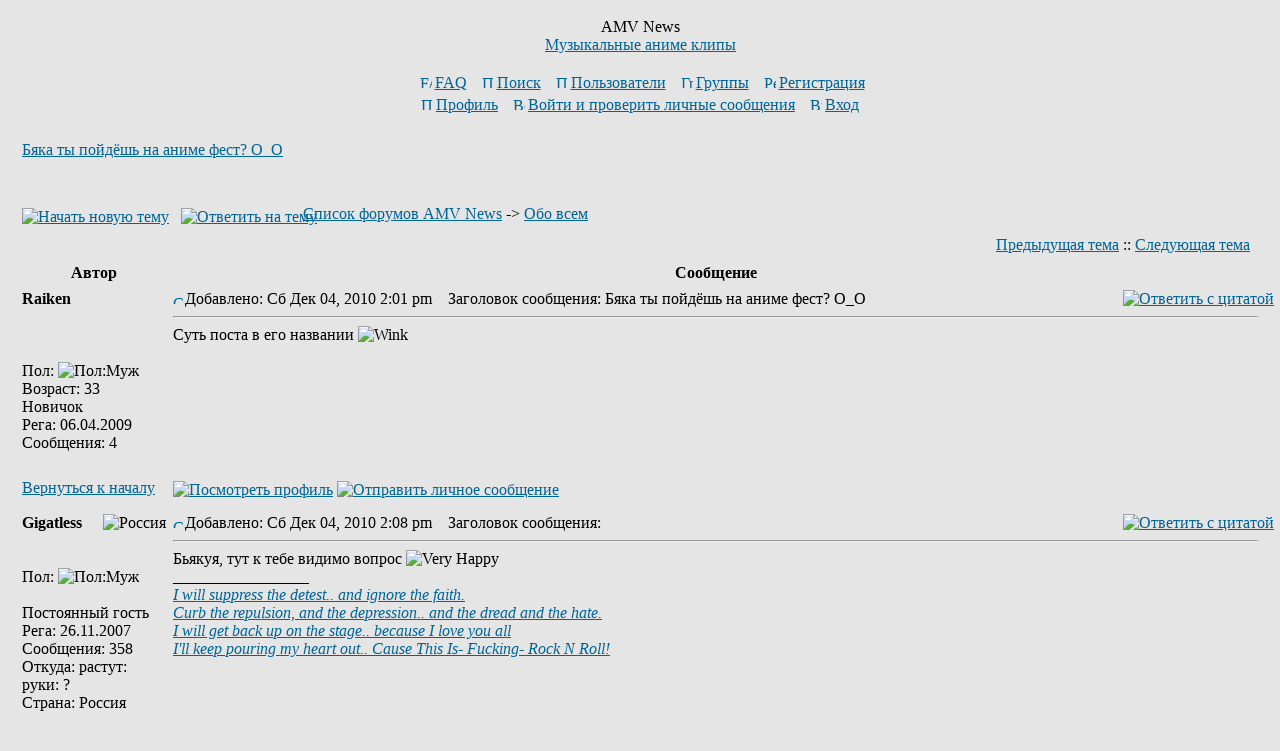

--- FILE ---
content_type: text/html; charset=UTF-8
request_url: https://amvnews.ru/forum/viewtopic.php?t=2544
body_size: 7820
content:
<!DOCTYPE HTML PUBLIC "-//W3C//DTD HTML 4.01 Transitional//EN">
<html dir="ltr">
<head>
<meta http-equiv="Content-Type" content="text/html; charset=UTF-8">
<meta http-equiv="Content-Style-Type" content="text/css">
<link rel="top" href="./index.php" title="Список форумов AMV News" />
<link rel="search" href="./search.php" title="Поиск" />
<link rel="help" href="./faq.php" title="FAQ" />
<link rel="author" href="./memberlist.php" title="Пользователи" />
<link rel="prev" href="viewtopic.php?t=2544&amp;view=previous" title="Предыдущая тема" />
<link rel="next" href="viewtopic.php?t=2544&amp;view=next" title="Следующая тема" />
<link rel="up" href="viewforum.php?f=1" title="Обо всем" />
<link rel="chapter forum" href="viewforum.php?f=2" title="Обсуждение AMV" />
<link rel="chapter forum" href="viewforum.php?f=3" title="Создание AMV" />
<link rel="chapter forum" href="viewforum.php?f=6" title="Поиск AMV" />
<link rel="chapter forum" href="viewforum.php?f=5" title="Субтитры к AMV" />
<link rel="chapter forum" href="viewforum.php?f=9" title="Новости мира AMV" />
<link rel="chapter forum" href="viewforum.php?f=57" title="Big Contest 2026" />
<link rel="chapter forum" href="viewforum.php?f=26" title="VS Authors" />
<link rel="chapter forum" href="viewforum.php?f=16" title="Другие конкурсные темы" />
<link rel="chapter forum" href="viewforum.php?f=10" title="Оценочная" />
<link rel="chapter forum" href="viewforum.php?f=11" title="Обсуждение аниме" />
<link rel="chapter forum" href="viewforum.php?f=12" title="Обсуждение кино, видео, музыки и игр" />
<link rel="chapter forum" href="viewforum.php?f=7" title="Креатив" />
<link rel="chapter forum" href="viewforum.php?f=1" title="Обо всем" />
<link rel="chapter forum" href="viewforum.php?f=44" title="General Discussion (in English)" />
<link rel="chapter forum" href="viewforum.php?f=45" title="Contests and Conventions" />
<link rel="chapter forum" href="viewforum.php?f=4" title="Обсуждение AMVNews.ru" />
<link rel="chapter forum" href="viewforum.php?f=56" title="Big Contest 2025" />
<link rel="chapter forum" href="viewforum.php?f=55" title="Big Contest 2024" />
<link rel="chapter forum" href="viewforum.php?f=54" title="Big Contest 2023" />
<link rel="chapter forum" href="viewforum.php?f=53" title="Big Contest 2022" />
<link rel="chapter forum" href="viewforum.php?f=52" title="Big Contest 2021" />
<link rel="chapter forum" href="viewforum.php?f=51" title="Big Contest 2020" />
<link rel="chapter forum" href="viewforum.php?f=50" title="Big Contest 2019" />
<link rel="chapter forum" href="viewforum.php?f=49" title="Big Contest 2018" />
<link rel="chapter forum" href="viewforum.php?f=48" title="Big Contest 2017" />
<link rel="chapter forum" href="viewforum.php?f=47" title="Level Up 2016" />
<link rel="chapter forum" href="viewforum.php?f=46" title="Big Contest 2016" />
<link rel="chapter forum" href="viewforum.php?f=43" title="Big Contest 2015" />
<link rel="chapter forum" href="viewforum.php?f=42" title="Level Up 2015" />
<link rel="chapter forum" href="viewforum.php?f=41" title="Free Zone 2014" />
<link rel="chapter forum" href="viewforum.php?f=40" title="Big Contest 2014" />
<link rel="chapter forum" href="viewforum.php?f=39" title="Level Up 2014" />
<link rel="chapter forum" href="viewforum.php?f=38" title="Mix Con 2013" />
<link rel="chapter forum" href="viewforum.php?f=37" title="Big Contest 2013" />
<link rel="chapter forum" href="viewforum.php?f=36" title="Level Up 2013" />
<link rel="chapter forum" href="viewforum.php?f=35" title="Collab Con 2012" />
<link rel="chapter forum" href="viewforum.php?f=34" title="Big Contest 2012" />
<link rel="chapter forum" href="viewforum.php?f=23" title="Ru.CoMiX 2" />
<link rel="chapter forum" href="viewforum.php?f=33" title="Level Up 2012" />
<link rel="chapter forum" href="viewforum.php?f=32" title="Team Battle 2011" />
<link rel="chapter forum" href="viewforum.php?f=30" title="Level Up 2011" />
<link rel="chapter forum" href="viewforum.php?f=31" title="Big Contest 2011" />
<link rel="chapter forum" href="viewforum.php?f=29" title="Cross-over 2010" />
<link rel="chapter forum" href="viewforum.php?f=28" title="Do The M@D 2010" />
<link rel="chapter forum" href="viewforum.php?f=27" title="Конкурс статей 2010" />
<link rel="chapter forum" href="viewforum.php?f=25" title="Fast Start 2010" />
<link rel="chapter forum" href="viewforum.php?f=24" title="Big Contest 2010" />
<link rel="chapter forum" href="viewforum.php?f=18" title="Ru.CoMiX" />
<link rel="chapter forum" href="viewforum.php?f=21" title="Level Up 2009" />
<link rel="chapter forum" href="viewforum.php?f=20" title="Alternative Opening 2009" />
<link rel="chapter forum" href="viewforum.php?f=19" title="Upbeat Party 2009" />
<link rel="chapter forum" href="viewforum.php?f=17" title="Big Contest 2009" />
<link rel="chapter forum" href="viewforum.php?f=15" title="Anti AMV 2008" />
<link rel="chapter forum" href="viewforum.php?f=14" title="Big Contest 2008" />
<link rel="chapter forum" href="viewforum.php?f=13" title="First Impact 2007" />
<title>AMV News :: Просмотр темы - Бяка ты пойдёшь на аниме фест? О_О</title>
<link rel="stylesheet" href="templates/subSilver/subSilver.css?v=1" type="text/css">

<script type="text/javascript" src="templates/main.js"></script>
</head>
<body bgcolor="#E5E5E5" text="#000000" link="#006699" vlink="#5493B4">

<a name="top"></a>

<table width="100%" cellspacing="0" cellpadding="10" border="0" align="center" style="margin-top: 5px;"> 
	<tr> 
		<td class="bodyline"><table width="100%" cellspacing="0" cellpadding="0" border="0">
			<tr> 
				<td align="center" width="10%"></td>
				<td align="center" width="80%" valign="middle">
				<span class="maintitle">AMV News</span><br /><span class="gen"><a href=/>Музыкальные аниме клипы</a><br />&nbsp; </span> 
				<table cellspacing="0" cellpadding="2" border="0">
					<tr> 
						<td align="center" valign="top" nowrap="nowrap"><span class="mainmenu">&nbsp;<a href="faq.php" class="mainmenu"><img src="templates/subSilver/images/icon_mini_faq.gif" width="12" height="13" border="0" alt="FAQ" hspace="3" />FAQ</a>&nbsp; &nbsp;<a href="search.php" class="mainmenu"><img src="templates/subSilver/images/icon_mini_search.gif" width="12" height="13" border="0" alt="Поиск" hspace="3" />Поиск</a>&nbsp; &nbsp;<a href="memberlist.php" class="mainmenu"><img src="templates/subSilver/images/icon_mini_members.gif" width="12" height="13" border="0" alt="Пользователи" hspace="3" />Пользователи</a>&nbsp; &nbsp;<a href="groupcp.php" class="mainmenu"><img src="templates/subSilver/images/icon_mini_groups.gif" width="12" height="13" border="0" alt="Группы" hspace="3" />Группы</a>&nbsp; 
												&nbsp;<a href="profile.php?mode=register" class="mainmenu"><img src="templates/subSilver/images/icon_mini_register.gif" width="12" height="13" border="0" alt="Регистрация" hspace="3" />Регистрация</a>&nbsp;
												</span></td>
					</tr>
					<tr>
						<td height="25" align="center" valign="top" nowrap="nowrap"><span class="mainmenu">&nbsp;<a href="profile.php?mode=editprofile" class="mainmenu"><img src="templates/subSilver/images/icon_mini_profile.gif" width="12" height="13" border="0" alt="Профиль" hspace="3" />Профиль</a>&nbsp; &nbsp;<a href="privmsg.php?folder=inbox" class="mainmenu"><img src="templates/subSilver/images/icon_mini_message.gif" width="12" height="13" border="0" alt="Войти и проверить личные сообщения" hspace="3" />Войти и проверить личные сообщения</a>&nbsp; &nbsp;<a href="login.php" class="mainmenu"><img src="templates/subSilver/images/icon_mini_login.gif" width="12" height="13" border="0" alt="Вход" hspace="3" />Вход</a>&nbsp;</span>&nbsp;</span></td>
					</tr>
				</table>
				</td>
				<td align="center" width="10%">
				<!--noindex-->
				<!--LiveInternet counter--><script type="text/javascript"><!--
				document.write("<img src='//counter.yadro.ru/hit?r"+
				escape(document.referrer)+((typeof(screen)=="undefined")?"":
				";s"+screen.width+"*"+screen.height+"*"+(screen.colorDepth?
				screen.colorDepth:screen.pixelDepth))+";u"+escape(document.URL)+
				";"+Math.random()+
				"' width=1 height=1 alt=''>")//--></script><!--/LiveInternet-->

				<!--begin of Rambler's Top100 code -->
				<a href="//top100.rambler.ru/top100/" rel=nofollow>
				<img src="//counter.rambler.ru/top100.cnt?907769" alt="" width=1 height=1 border=0></a>
				<!--end of Top100 code-->
				<!--/noindex-->
				</td>
			</tr>
		</table>

		<br />
<table width="100%" cellspacing="2" cellpadding="2" border="0">
  <tr>
	<td align="left" valign="bottom" colspan="2"><a class="maintitle" href="viewtopic.php?t=2544&amp;start=0&amp;postdays=0&amp;postorder=asc&amp;highlight=">Бяка ты пойдёшь на аниме фест? О_О</a><br />
	  <span class="gensmall"><b></b><br />
	  &nbsp; </span></td>
  </tr>
</table>

<table width="100%" cellspacing="2" cellpadding="2" border="0">
  <tr>
	<td align="left" valign="bottom" nowrap="nowrap"><span class="nav"><a href="posting.php?mode=newtopic&amp;f=1"><img src="templates/subSilver/images/lang_russian/post.gif" border="0" alt="Начать новую тему" align="middle" /></a>&nbsp;&nbsp;&nbsp;<a href="posting.php?mode=reply&amp;t=2544"><img src="templates/subSilver/images/lang_russian/reply.gif" border="0" alt="Ответить на тему" align="middle" /></a></span></td>
	<td align="left" valign="middle" width="100%"><span class="nav">&nbsp;&nbsp;&nbsp;<a href="index.php" class="nav">Список форумов AMV News</a>
	  -> <a href="viewforum.php?f=1" class="nav">Обо всем</a></span></td>
  </tr>
</table>

<table class="forumline" width="100%" cellspacing="1" cellpadding="3" border="0">
	<tr align="right">
		<td class="catHead" colspan="2" height="28"><span class="nav"><a href="viewtopic.php?t=2544&amp;view=previous" class="nav">Предыдущая тема</a> :: <a href="viewtopic.php?t=2544&amp;view=next" class="nav">Следующая тема</a> &nbsp;</span></td>
	</tr>
		<tr>
		<th class="thLeft" width="150" height="26" nowrap="nowrap">Автор</th>
		<th class="thRight" nowrap="nowrap">Сообщение</th>
	</tr>
			<tr>
		<td width="150" align="left" valign="top" class="row1"><div style="float: right;"></div><span class="name"><a name="199941"></a><b>Raiken</b></span><br /><span class="postdetails"><br /><br /><br />Пол: <img src="templates/subSilver/images/icon_minigender_male.gif" alt="Пол:Муж" title="Пол:Муж" border="0" /><br /> Возраст: 33<br />Новичок<BR>Рега: 06.04.2009<br />Сообщения: 4<br /></span><br /></td>
		<td class="row1" width="100%" height="28" valign="top"><table width="100%" border="0" cellspacing="0" cellpadding="0">
			<tr>
				<td width="100%"><a href="viewtopic.php?p=199941#199941"><img src="templates/subSilver/images/icon_minipost.gif" width="12" height="9" alt="Сообщение" title="Сообщение" border="0" /></a><span class="postdetails">Добавлено: Сб Дек 04, 2010 2:01 pm<span class="gen">&nbsp;</span>&nbsp; &nbsp;Заголовок сообщения: Бяка ты пойдёшь на аниме фест? О_О</span></td>
				<td valign="top" nowrap="nowrap"><a href="posting.php?mode=quote&amp;p=199941"><img src="templates/subSilver/images/lang_russian/icon_quote.gif" alt="Ответить с цитатой" title="Ответить с цитатой" border="0" /></a>    </td>
			</tr>
			<tr>
				<td colspan="2"><hr /></td>
			</tr>
			<tr>
				<td colspan="2"><span class="postbody">Суть поста в его названии  <img src="images/smiles/wink.gif" alt="Wink" border="0" /></span><span class="postbody"></span><span class="gensmall"></span></td>
			</tr>
		</table></td>
	</tr>
	<tr>
		<td class="row1" width="150" align="left" valign="middle"><span class="nav"><a href="#top" class="nav">Вернуться к началу</a></span></td>
		<td class="row1" width="100%" height="28" valign="bottom" nowrap="nowrap"><table cellspacing="0" cellpadding="0" border="0" height="18" width="18">
			<tr>
				<td valign="middle" nowrap="nowrap"><a href="profile.php?mode=viewprofile&amp;u=20365"><img src="templates/subSilver/images/lang_russian/icon_profile.gif" alt="Посмотреть профиль" title="Посмотреть профиль" border="0" /></a> <a href="privmsg.php?mode=post&amp;u=20365"><img src="templates/subSilver/images/lang_russian/icon_pm.gif" alt="Отправить личное сообщение" title="Отправить личное сообщение" border="0" /></a>      </td>
			</tr>
		</table></td>
	</tr>
	<tr>
		<td class="spaceRow" colspan="2" height="1"><img src="templates/subSilver/images/spacer.gif" alt="" width="1" height="1" /></td>
	</tr>
		<tr>
		<td width="150" align="left" valign="top" class="row2"><div style="float: right;"><img SRC=./images/flags/russia.gif title="Россия" align=ABSMIDDLE></div><span class="name"><a name="199942"></a><b>Gigatless</b></span><br /><span class="postdetails"><br /><img src="images/avatars/5/59/5928233864d88f2cbd23db.jpg" alt="" border="0" /><br /><br />Пол: <img src="templates/subSilver/images/icon_minigender_male.gif" alt="Пол:Муж" title="Пол:Муж" border="0" /><br /> <br />Постоянный гость<BR>Рега: 26.11.2007<br />Сообщения: 358<br />Откуда: растут: руки: ?<br />Страна: Россия</span><br /></td>
		<td class="row2" width="100%" height="28" valign="top"><table width="100%" border="0" cellspacing="0" cellpadding="0">
			<tr>
				<td width="100%"><a href="viewtopic.php?p=199942#199942"><img src="templates/subSilver/images/icon_minipost.gif" width="12" height="9" alt="Сообщение" title="Сообщение" border="0" /></a><span class="postdetails">Добавлено: Сб Дек 04, 2010 2:08 pm<span class="gen">&nbsp;</span>&nbsp; &nbsp;Заголовок сообщения: </span></td>
				<td valign="top" nowrap="nowrap"><a href="posting.php?mode=quote&amp;p=199942"><img src="templates/subSilver/images/lang_russian/icon_quote.gif" alt="Ответить с цитатой" title="Ответить с цитатой" border="0" /></a>    </td>
			</tr>
			<tr>
				<td colspan="2"><hr /></td>
			</tr>
			<tr>
				<td colspan="2"><span class="postbody">Бьякуя, тут к тебе видимо вопрос <img src="images/smiles/biggrin.gif" alt="Very Happy" border="0" /></span><span class="postbody"><br />_________________<div style="max-width: 700px; max-height: 120px; overflow: auto;"><a href="https://soundcloud.com/gigatless" target="_blank" rel="nofollow" class="postlink"><span style="font-style: italic">I will suppress the detest.. and ignore the faith.
<br />
Curb the repulsion, and the depression.. and the dread and the hate.
<br />
I will get back up on the stage.. because I love you all
<br />
I'll keep pouring my heart out.. Cause This Is- Fucking- Rock N Roll!</span></a></div></span><span class="gensmall"></span></td>
			</tr>
		</table></td>
	</tr>
	<tr>
		<td class="row2" width="150" align="left" valign="middle"><span class="nav"><a href="#top" class="nav">Вернуться к началу</a></span></td>
		<td class="row2" width="100%" height="28" valign="bottom" nowrap="nowrap"><table cellspacing="0" cellpadding="0" border="0" height="18" width="18">
			<tr>
				<td valign="middle" nowrap="nowrap"><a href="profile.php?mode=viewprofile&amp;u=7904"><img src="templates/subSilver/images/lang_russian/icon_profile.gif" alt="Посмотреть профиль" title="Посмотреть профиль" border="0" /></a> <a href="privmsg.php?mode=post&amp;u=7904"><img src="templates/subSilver/images/lang_russian/icon_pm.gif" alt="Отправить личное сообщение" title="Отправить личное сообщение" border="0" /></a>  <noindex><a href="http://vk.com/id536123" target="_userwww" rel=nofollow></noindex><img src="templates/subSilver/images/lang_russian/icon_www.gif" alt="Посетить сайт автора" title="Посетить сайт автора" border="0" /></a>  <a href="http://www.youtube.com/user/Gigatless"><img src="templates/subSilver/images/lang_russian/icon_yim.gif" alt="Youtube" title="Youtube" border="0" /></a>  </td>
			</tr>
		</table></td>
	</tr>
	<tr>
		<td class="spaceRow" colspan="2" height="1"><img src="templates/subSilver/images/spacer.gif" alt="" width="1" height="1" /></td>
	</tr>
		<tr>
		<td width="150" align="left" valign="top" class="row1"><div style="float: right;"></div><span class="name"><a name="199943"></a><b>S.A. Robert</b></span><br /><span class="postdetails"><br /><img src="images/avatars/1/17/17706762444ff54df695ce6.png" alt="" border="0" /><br /><br />Пол: <img src="templates/subSilver/images/icon_minigender_male.gif" alt="Пол:Муж" title="Пол:Муж" border="0" /><br /> Возраст: 36<br /><font color=green>Модератор</font><BR>Рега: 07.11.2007<br />Сообщения: 5790<br /></span><br /></td>
		<td class="row1" width="100%" height="28" valign="top"><table width="100%" border="0" cellspacing="0" cellpadding="0">
			<tr>
				<td width="100%"><a href="viewtopic.php?p=199943#199943"><img src="templates/subSilver/images/icon_minipost.gif" width="12" height="9" alt="Сообщение" title="Сообщение" border="0" /></a><span class="postdetails">Добавлено: Сб Дек 04, 2010 2:08 pm<span class="gen">&nbsp;</span>&nbsp; &nbsp;Заголовок сообщения: </span></td>
				<td valign="top" nowrap="nowrap"><a href="posting.php?mode=quote&amp;p=199943"><img src="templates/subSilver/images/lang_russian/icon_quote.gif" alt="Ответить с цитатой" title="Ответить с цитатой" border="0" /></a>    </td>
			</tr>
			<tr>
				<td colspan="2"><hr /></td>
			</tr>
			<tr>
				<td colspan="2"><span class="postbody">Не понял суть треда, по-ясней или прикрою.</span><span class="postbody"></span><span class="gensmall"></span></td>
			</tr>
		</table></td>
	</tr>
	<tr>
		<td class="row1" width="150" align="left" valign="middle"><span class="nav"><a href="#top" class="nav">Вернуться к началу</a></span></td>
		<td class="row1" width="100%" height="28" valign="bottom" nowrap="nowrap"><table cellspacing="0" cellpadding="0" border="0" height="18" width="18">
			<tr>
				<td valign="middle" nowrap="nowrap"><a href="profile.php?mode=viewprofile&amp;u=7401"><img src="templates/subSilver/images/lang_russian/icon_profile.gif" alt="Посмотреть профиль" title="Посмотреть профиль" border="0" /></a> <a href="privmsg.php?mode=post&amp;u=7401"><img src="templates/subSilver/images/lang_russian/icon_pm.gif" alt="Отправить личное сообщение" title="Отправить личное сообщение" border="0" /></a>      </td>
			</tr>
		</table></td>
	</tr>
	<tr>
		<td class="spaceRow" colspan="2" height="1"><img src="templates/subSilver/images/spacer.gif" alt="" width="1" height="1" /></td>
	</tr>
		<tr>
		<td width="150" align="left" valign="top" class="row2"><div style="float: right;"></div><span class="name"><a name="199945"></a><b>Raiken</b></span><br /><span class="postdetails"><br /><br /><br />Пол: <img src="templates/subSilver/images/icon_minigender_male.gif" alt="Пол:Муж" title="Пол:Муж" border="0" /><br /> Возраст: 33<br />Новичок<BR>Рега: 06.04.2009<br />Сообщения: 4<br /></span><br /></td>
		<td class="row2" width="100%" height="28" valign="top"><table width="100%" border="0" cellspacing="0" cellpadding="0">
			<tr>
				<td width="100%"><a href="viewtopic.php?p=199945#199945"><img src="templates/subSilver/images/icon_minipost.gif" width="12" height="9" alt="Сообщение" title="Сообщение" border="0" /></a><span class="postdetails">Добавлено: Сб Дек 04, 2010 2:12 pm<span class="gen">&nbsp;</span>&nbsp; &nbsp;Заголовок сообщения: </span></td>
				<td valign="top" nowrap="nowrap"><a href="posting.php?mode=quote&amp;p=199945"><img src="templates/subSilver/images/lang_russian/icon_quote.gif" alt="Ответить с цитатой" title="Ответить с цитатой" border="0" /></a>    </td>
			</tr>
			<tr>
				<td colspan="2"><hr /></td>
			</tr>
			<tr>
				<td colspan="2"><span class="postbody"></span><table width="90%" cellspacing="1" cellpadding="3" border="0" align="center"><tr> 	  <td><span class="genmed"><b>Gigatless писал(а):</b></span></td>	</tr>	<tr>	  <td class="quote">Бьякуя, тут к тебе видимо вопрос <img src="images/smiles/biggrin.gif" alt="Very Happy" border="0" /></td>	</tr></table><span class="postbody">
<br />
Молодец , держи печеньку  <img src="images/smiles/smile.gif" alt="Smile" border="0" />
<br />
П.с. связатся не могу с ним) телефона его нет, а в скайпе он не появляется :О билетики то не бесконечные вроде :о</span><span class="postbody"></span><span class="gensmall"></span></td>
			</tr>
		</table></td>
	</tr>
	<tr>
		<td class="row2" width="150" align="left" valign="middle"><span class="nav"><a href="#top" class="nav">Вернуться к началу</a></span></td>
		<td class="row2" width="100%" height="28" valign="bottom" nowrap="nowrap"><table cellspacing="0" cellpadding="0" border="0" height="18" width="18">
			<tr>
				<td valign="middle" nowrap="nowrap"><a href="profile.php?mode=viewprofile&amp;u=20365"><img src="templates/subSilver/images/lang_russian/icon_profile.gif" alt="Посмотреть профиль" title="Посмотреть профиль" border="0" /></a> <a href="privmsg.php?mode=post&amp;u=20365"><img src="templates/subSilver/images/lang_russian/icon_pm.gif" alt="Отправить личное сообщение" title="Отправить личное сообщение" border="0" /></a>      </td>
			</tr>
		</table></td>
	</tr>
	<tr>
		<td class="spaceRow" colspan="2" height="1"><img src="templates/subSilver/images/spacer.gif" alt="" width="1" height="1" /></td>
	</tr>
		<tr>
		<td width="150" align="left" valign="top" class="row1"><div style="float: right;"></div><span class="name"><a name="199946"></a><b>S.A. Robert</b></span><br /><span class="postdetails"><br /><img src="images/avatars/1/17/17706762444ff54df695ce6.png" alt="" border="0" /><br /><br />Пол: <img src="templates/subSilver/images/icon_minigender_male.gif" alt="Пол:Муж" title="Пол:Муж" border="0" /><br /> Возраст: 36<br /><font color=green>Модератор</font><BR>Рега: 07.11.2007<br />Сообщения: 5790<br /></span><br /></td>
		<td class="row1" width="100%" height="28" valign="top"><table width="100%" border="0" cellspacing="0" cellpadding="0">
			<tr>
				<td width="100%"><a href="viewtopic.php?p=199946#199946"><img src="templates/subSilver/images/icon_minipost.gif" width="12" height="9" alt="Сообщение" title="Сообщение" border="0" /></a><span class="postdetails">Добавлено: Сб Дек 04, 2010 2:18 pm<span class="gen">&nbsp;</span>&nbsp; &nbsp;Заголовок сообщения: </span></td>
				<td valign="top" nowrap="nowrap"><a href="posting.php?mode=quote&amp;p=199946"><img src="templates/subSilver/images/lang_russian/icon_quote.gif" alt="Ответить с цитатой" title="Ответить с цитатой" border="0" /></a>    </td>
			</tr>
			<tr>
				<td colspan="2"><hr /></td>
			</tr>
			<tr>
				<td colspan="2"><span class="postbody"><span style="font-weight: bold">Raiken</span>
<br />
Бьяк сейчас в затяжном оффлайне, его давно никто не видел)
<br />
Тему создавать было не обязательно для этой цели.</span><span class="postbody"></span><span class="gensmall"></span></td>
			</tr>
		</table></td>
	</tr>
	<tr>
		<td class="row1" width="150" align="left" valign="middle"><span class="nav"><a href="#top" class="nav">Вернуться к началу</a></span></td>
		<td class="row1" width="100%" height="28" valign="bottom" nowrap="nowrap"><table cellspacing="0" cellpadding="0" border="0" height="18" width="18">
			<tr>
				<td valign="middle" nowrap="nowrap"><a href="profile.php?mode=viewprofile&amp;u=7401"><img src="templates/subSilver/images/lang_russian/icon_profile.gif" alt="Посмотреть профиль" title="Посмотреть профиль" border="0" /></a> <a href="privmsg.php?mode=post&amp;u=7401"><img src="templates/subSilver/images/lang_russian/icon_pm.gif" alt="Отправить личное сообщение" title="Отправить личное сообщение" border="0" /></a>      </td>
			</tr>
		</table></td>
	</tr>
	<tr>
		<td class="spaceRow" colspan="2" height="1"><img src="templates/subSilver/images/spacer.gif" alt="" width="1" height="1" /></td>
	</tr>
		<tr>
		<td width="150" align="left" valign="top" class="row2"><div style="float: right;"></div><span class="name"><a name="199948"></a><b>Raiken</b></span><br /><span class="postdetails"><br /><br /><br />Пол: <img src="templates/subSilver/images/icon_minigender_male.gif" alt="Пол:Муж" title="Пол:Муж" border="0" /><br /> Возраст: 33<br />Новичок<BR>Рега: 06.04.2009<br />Сообщения: 4<br /></span><br /></td>
		<td class="row2" width="100%" height="28" valign="top"><table width="100%" border="0" cellspacing="0" cellpadding="0">
			<tr>
				<td width="100%"><a href="viewtopic.php?p=199948#199948"><img src="templates/subSilver/images/icon_minipost.gif" width="12" height="9" alt="Сообщение" title="Сообщение" border="0" /></a><span class="postdetails">Добавлено: Сб Дек 04, 2010 2:24 pm<span class="gen">&nbsp;</span>&nbsp; &nbsp;Заголовок сообщения: </span></td>
				<td valign="top" nowrap="nowrap"><a href="posting.php?mode=quote&amp;p=199948"><img src="templates/subSilver/images/lang_russian/icon_quote.gif" alt="Ответить с цитатой" title="Ответить с цитатой" border="0" /></a>    </td>
			</tr>
			<tr>
				<td colspan="2"><hr /></td>
			</tr>
			<tr>
				<td colspan="2"><span class="postbody">Ох :о А никто не знает куда он пропал?</span><span class="postbody"></span><span class="gensmall"></span></td>
			</tr>
		</table></td>
	</tr>
	<tr>
		<td class="row2" width="150" align="left" valign="middle"><span class="nav"><a href="#top" class="nav">Вернуться к началу</a></span></td>
		<td class="row2" width="100%" height="28" valign="bottom" nowrap="nowrap"><table cellspacing="0" cellpadding="0" border="0" height="18" width="18">
			<tr>
				<td valign="middle" nowrap="nowrap"><a href="profile.php?mode=viewprofile&amp;u=20365"><img src="templates/subSilver/images/lang_russian/icon_profile.gif" alt="Посмотреть профиль" title="Посмотреть профиль" border="0" /></a> <a href="privmsg.php?mode=post&amp;u=20365"><img src="templates/subSilver/images/lang_russian/icon_pm.gif" alt="Отправить личное сообщение" title="Отправить личное сообщение" border="0" /></a>      </td>
			</tr>
		</table></td>
	</tr>
	<tr>
		<td class="spaceRow" colspan="2" height="1"><img src="templates/subSilver/images/spacer.gif" alt="" width="1" height="1" /></td>
	</tr>
		<tr>
		<td width="150" align="left" valign="top" class="row1"><div style="float: right;"></div><span class="name"><a name="199950"></a><b>S.A. Robert</b></span><br /><span class="postdetails"><br /><img src="images/avatars/1/17/17706762444ff54df695ce6.png" alt="" border="0" /><br /><br />Пол: <img src="templates/subSilver/images/icon_minigender_male.gif" alt="Пол:Муж" title="Пол:Муж" border="0" /><br /> Возраст: 36<br /><font color=green>Модератор</font><BR>Рега: 07.11.2007<br />Сообщения: 5790<br /></span><br /></td>
		<td class="row1" width="100%" height="28" valign="top"><table width="100%" border="0" cellspacing="0" cellpadding="0">
			<tr>
				<td width="100%"><a href="viewtopic.php?p=199950#199950"><img src="templates/subSilver/images/icon_minipost.gif" width="12" height="9" alt="Сообщение" title="Сообщение" border="0" /></a><span class="postdetails">Добавлено: Сб Дек 04, 2010 2:30 pm<span class="gen">&nbsp;</span>&nbsp; &nbsp;Заголовок сообщения: </span></td>
				<td valign="top" nowrap="nowrap"><a href="posting.php?mode=quote&amp;p=199950"><img src="templates/subSilver/images/lang_russian/icon_quote.gif" alt="Ответить с цитатой" title="Ответить с цитатой" border="0" /></a>    </td>
			</tr>
			<tr>
				<td colspan="2"><hr /></td>
			</tr>
			<tr>
				<td colspan="2"><span class="postbody"><span style="font-weight: bold">Raiken</span>
<br />
А ты его фанатка или что? =)
<br />
з.ы. своих не выдаем <img src="images/smiles/biggrin.gif" alt="Very Happy" border="0" /></span><span class="postbody"></span><span class="gensmall"></span></td>
			</tr>
		</table></td>
	</tr>
	<tr>
		<td class="row1" width="150" align="left" valign="middle"><span class="nav"><a href="#top" class="nav">Вернуться к началу</a></span></td>
		<td class="row1" width="100%" height="28" valign="bottom" nowrap="nowrap"><table cellspacing="0" cellpadding="0" border="0" height="18" width="18">
			<tr>
				<td valign="middle" nowrap="nowrap"><a href="profile.php?mode=viewprofile&amp;u=7401"><img src="templates/subSilver/images/lang_russian/icon_profile.gif" alt="Посмотреть профиль" title="Посмотреть профиль" border="0" /></a> <a href="privmsg.php?mode=post&amp;u=7401"><img src="templates/subSilver/images/lang_russian/icon_pm.gif" alt="Отправить личное сообщение" title="Отправить личное сообщение" border="0" /></a>      </td>
			</tr>
		</table></td>
	</tr>
	<tr>
		<td class="spaceRow" colspan="2" height="1"><img src="templates/subSilver/images/spacer.gif" alt="" width="1" height="1" /></td>
	</tr>
		<tr>
		<td width="150" align="left" valign="top" class="row2"><div style="float: right;"></div><span class="name"><a name="199961"></a><b>W_aZZa</b></span><br /><span class="postdetails"><br /><img src="images/avatars/1/12/126884746249daed5e8e0fc.png" alt="" border="0" /><br /><br />Пол: <img src="templates/subSilver/images/icon_minigender_male.gif" alt="Пол:Муж" title="Пол:Муж" border="0" /><br /> Возраст: 40<br />Заядлый<BR>Рега: 18.06.2008<br />Сообщения: 2059<br />Откуда: Менск</span><br /></td>
		<td class="row2" width="100%" height="28" valign="top"><table width="100%" border="0" cellspacing="0" cellpadding="0">
			<tr>
				<td width="100%"><a href="viewtopic.php?p=199961#199961"><img src="templates/subSilver/images/icon_minipost.gif" width="12" height="9" alt="Сообщение" title="Сообщение" border="0" /></a><span class="postdetails">Добавлено: Сб Дек 04, 2010 4:37 pm<span class="gen">&nbsp;</span>&nbsp; &nbsp;Заголовок сообщения: </span></td>
				<td valign="top" nowrap="nowrap"><a href="posting.php?mode=quote&amp;p=199961"><img src="templates/subSilver/images/lang_russian/icon_quote.gif" alt="Ответить с цитатой" title="Ответить с цитатой" border="0" /></a>    </td>
			</tr>
			<tr>
				<td colspan="2"><hr /></td>
			</tr>
			<tr>
				<td colspan="2"><span class="postbody"></span><table width="90%" cellspacing="1" cellpadding="3" border="0" align="center"><tr> 	  <td><span class="genmed"><b>Raiken писал(а):</b></span></td>	</tr>	<tr>	  <td class="quote"> А никто не знает куда он пропал?</td>	</tr></table><span class="postbody">
<br />
По последним данным, у него проблемы с компом, поэтому он офф. По срокам его появления ничего не известно.</span><span class="postbody"></span><span class="gensmall"></span></td>
			</tr>
		</table></td>
	</tr>
	<tr>
		<td class="row2" width="150" align="left" valign="middle"><span class="nav"><a href="#top" class="nav">Вернуться к началу</a></span></td>
		<td class="row2" width="100%" height="28" valign="bottom" nowrap="nowrap"><table cellspacing="0" cellpadding="0" border="0" height="18" width="18">
			<tr>
				<td valign="middle" nowrap="nowrap"><a href="profile.php?mode=viewprofile&amp;u=13664"><img src="templates/subSilver/images/lang_russian/icon_profile.gif" alt="Посмотреть профиль" title="Посмотреть профиль" border="0" /></a> <a href="privmsg.php?mode=post&amp;u=13664"><img src="templates/subSilver/images/lang_russian/icon_pm.gif" alt="Отправить личное сообщение" title="Отправить личное сообщение" border="0" /></a>      </td>
			</tr>
		</table></td>
	</tr>
	<tr>
		<td class="spaceRow" colspan="2" height="1"><img src="templates/subSilver/images/spacer.gif" alt="" width="1" height="1" /></td>
	</tr>
		<tr>
		<td width="150" align="left" valign="top" class="row1"><div style="float: right;"></div><span class="name"><a name="199975"></a><b>Raiken</b></span><br /><span class="postdetails"><br /><br /><br />Пол: <img src="templates/subSilver/images/icon_minigender_male.gif" alt="Пол:Муж" title="Пол:Муж" border="0" /><br /> Возраст: 33<br />Новичок<BR>Рега: 06.04.2009<br />Сообщения: 4<br /></span><br /></td>
		<td class="row1" width="100%" height="28" valign="top"><table width="100%" border="0" cellspacing="0" cellpadding="0">
			<tr>
				<td width="100%"><a href="viewtopic.php?p=199975#199975"><img src="templates/subSilver/images/icon_minipost.gif" width="12" height="9" alt="Сообщение" title="Сообщение" border="0" /></a><span class="postdetails">Добавлено: Сб Дек 04, 2010 7:19 pm<span class="gen">&nbsp;</span>&nbsp; &nbsp;Заголовок сообщения: </span></td>
				<td valign="top" nowrap="nowrap"><a href="posting.php?mode=quote&amp;p=199975"><img src="templates/subSilver/images/lang_russian/icon_quote.gif" alt="Ответить с цитатой" title="Ответить с цитатой" border="0" /></a>    </td>
			</tr>
			<tr>
				<td colspan="2"><hr /></td>
			</tr>
			<tr>
				<td colspan="2"><span class="postbody"></span><table width="90%" cellspacing="1" cellpadding="3" border="0" align="center"><tr> 	  <td><span class="genmed"><b>S.A. Robert писал(а):</b></span></td>	</tr>	<tr>	  <td class="quote"><span style="font-weight: bold">Raiken</span>
<br />
А ты его фанатка или что? =)
<br />
з.ы. своих не выдаем <img src="images/smiles/biggrin.gif" alt="Very Happy" border="0" /></td>	</tr></table><span class="postbody">
<br />
Я его друг) Просто хочу чтобы мы все в 5 были по крайней мере недалеко)</span><span class="postbody"></span><span class="gensmall"></span></td>
			</tr>
		</table></td>
	</tr>
	<tr>
		<td class="row1" width="150" align="left" valign="middle"><span class="nav"><a href="#top" class="nav">Вернуться к началу</a></span></td>
		<td class="row1" width="100%" height="28" valign="bottom" nowrap="nowrap"><table cellspacing="0" cellpadding="0" border="0" height="18" width="18">
			<tr>
				<td valign="middle" nowrap="nowrap"><a href="profile.php?mode=viewprofile&amp;u=20365"><img src="templates/subSilver/images/lang_russian/icon_profile.gif" alt="Посмотреть профиль" title="Посмотреть профиль" border="0" /></a> <a href="privmsg.php?mode=post&amp;u=20365"><img src="templates/subSilver/images/lang_russian/icon_pm.gif" alt="Отправить личное сообщение" title="Отправить личное сообщение" border="0" /></a>      </td>
			</tr>
		</table></td>
	</tr>
	<tr>
		<td class="spaceRow" colspan="2" height="1"><img src="templates/subSilver/images/spacer.gif" alt="" width="1" height="1" /></td>
	</tr>
		<tr>
		<td width="150" align="left" valign="top" class="row2"><div style="float: right;"><img SRC=./images/flags/russia.gif title="Россия" align=ABSMIDDLE></div><span class="name"><a name="200008"></a><b>Nicotine</b></span><br /><span class="postdetails"><br /><img src="images/avatars/2/21/211728201582dcf8be0260.png" alt="" border="0" /><br /><br />Пол: <img src="templates/subSilver/images/icon_minigender_male.gif" alt="Пол:Муж" title="Пол:Муж" border="0" /><br /> Возраст: 35<br />Заядлый<BR>Рега: 04.05.2009<br />Сообщения: 2122<br />Откуда: Saint-Petersburg<br />Страна: Россия</span><br /></td>
		<td class="row2" width="100%" height="28" valign="top"><table width="100%" border="0" cellspacing="0" cellpadding="0">
			<tr>
				<td width="100%"><a href="viewtopic.php?p=200008#200008"><img src="templates/subSilver/images/icon_minipost.gif" width="12" height="9" alt="Сообщение" title="Сообщение" border="0" /></a><span class="postdetails">Добавлено: Вс Дек 05, 2010 12:24 am<span class="gen">&nbsp;</span>&nbsp; &nbsp;Заголовок сообщения: </span></td>
				<td valign="top" nowrap="nowrap"><a href="posting.php?mode=quote&amp;p=200008"><img src="templates/subSilver/images/lang_russian/icon_quote.gif" alt="Ответить с цитатой" title="Ответить с цитатой" border="0" /></a>    </td>
			</tr>
			<tr>
				<td colspan="2"><hr /></td>
			</tr>
			<tr>
				<td colspan="2"><span class="postbody">Слушай, сфоткай его там. А то он досихпор толком не деанонимизировал себя =Х</span><span class="postbody"><br />_________________<div style="max-width: 700px; max-height: 120px; overflow: auto;"><a href="http://vimeo.com/user5187033" target="_blank" rel="nofollow" class="postlink">хожу под водой. ищу камни.</a></div></span><span class="gensmall"></span></td>
			</tr>
		</table></td>
	</tr>
	<tr>
		<td class="row2" width="150" align="left" valign="middle"><span class="nav"><a href="#top" class="nav">Вернуться к началу</a></span></td>
		<td class="row2" width="100%" height="28" valign="bottom" nowrap="nowrap"><table cellspacing="0" cellpadding="0" border="0" height="18" width="18">
			<tr>
				<td valign="middle" nowrap="nowrap"><a href="profile.php?mode=viewprofile&amp;u=20981"><img src="templates/subSilver/images/lang_russian/icon_profile.gif" alt="Посмотреть профиль" title="Посмотреть профиль" border="0" /></a> <a href="privmsg.php?mode=post&amp;u=20981"><img src="templates/subSilver/images/lang_russian/icon_pm.gif" alt="Отправить личное сообщение" title="Отправить личное сообщение" border="0" /></a> <a href="mailto:vossori@rambler.ru"><img src="templates/subSilver/images/lang_russian/icon_email.gif" alt="Отправить e-mail" title="Отправить e-mail" border="0" /></a>     </td>
			</tr>
		</table></td>
	</tr>
	<tr>
		<td class="spaceRow" colspan="2" height="1"><img src="templates/subSilver/images/spacer.gif" alt="" width="1" height="1" /></td>
	</tr>
			<!-- [begin] Extended Quick Reply Form mod -->
		<!-- [end] Extended Quick Reply Form mod -->
	<tr align="center">
		<td class="catBottom" colspan="2" height="28"><table cellspacing="0" cellpadding="0" border="0">
			<tr><form method="post" action="viewtopic.php?t=2544&amp;start=0">
				<td align="center"><span class="gensmall">Показать сообщения: <select name="postdays"><option value="0" selected="selected">все сообщения</option><option value="1">за последний день</option><option value="7">за последние 7 дней</option><option value="14">за последние 2 недели</option><option value="30">за последний месяц</option><option value="90">за последние 3 месяца</option><option value="180">за последние 6 месяцев</option><option value="364">за последний год</option></select>&nbsp;<select name="postorder"><option value="asc" selected="selected">Начиная со старых</option><option value="desc">Начиная с новых</option></select>&nbsp;<input type="submit" value="Перейти" class="liteoption" name="submit" /></span></td>
			</form></tr>
		</table></td>
	</tr>
</table>

<table width="100%" cellspacing="2" cellpadding="2" border="0" align="center">
  <tr>
	<td align="left" valign="middle" nowrap="nowrap"><span class="nav"><a href="posting.php?mode=newtopic&amp;f=1"><img src="templates/subSilver/images/lang_russian/post.gif" border="0" alt="Начать новую тему" align="middle" /></a>&nbsp;&nbsp;&nbsp;<a href="posting.php?mode=reply&amp;t=2544"><img src="templates/subSilver/images/lang_russian/reply.gif" border="0" alt="Ответить на тему" align="middle" /></a></span></td>
	<td align="left" valign="middle" width="100%"><span class="nav">&nbsp;&nbsp;&nbsp;<a href="index.php" class="nav">Список форумов AMV News</a>
	  -> <a href="viewforum.php?f=1" class="nav">Обо всем</a></span></td>
	<td align="right" valign="top" nowrap="nowrap"><span class="gensmall">Часовой пояс: GMT + 3</span><br /><span class="nav"></span>
	  </td>
  </tr>
  <tr>
	<td align="left" colspan="3"><span class="nav">Страница <b>1</b> из <b>1</b></span></td>
  </tr>
</table>

<table width="100%" cellspacing="2" border="0" align="center">
  <tr>
	<td width="40%" valign="top" nowrap="nowrap" align="left"><span class="gensmall"></span><br />
	  &nbsp;<br />
	  </td>
	<td align="right" valign="top" nowrap="nowrap"><form method="get" name="jumpbox" action="viewforum.php" onSubmit="if(document.jumpbox.f.value == -1){return false;}"><table cellspacing="0" cellpadding="0" border="0">
	<tr> 
		<td nowrap="nowrap"><span class="gensmall">Перейти:&nbsp;<select name="f" onchange="if(this.options[this.selectedIndex].value != -1){ forms['jumpbox'].submit() }"><option value="-1">Выберите форум</option><option value="-1">&nbsp;</option><option value="-1">Все об AMV</option><option value="-1">----------------</option><option value="2">Обсуждение AMV</option><option value="3">Создание AMV</option><option value="6">Поиск AMV</option><option value="5">Субтитры к AMV</option><option value="9">Новости мира AMV</option><option value="-1">&nbsp;</option><option value="-1">Конкурсы</option><option value="-1">----------------</option><option value="57">Big Contest 2026</option><option value="26">VS Authors</option><option value="16">Другие конкурсные темы</option><option value="-1">&nbsp;</option><option value="-1">Основное</option><option value="-1">----------------</option><option value="10">Оценочная</option><option value="11">Обсуждение аниме</option><option value="12">Обсуждение кино, видео, музыки и игр</option><option value="7">Креатив</option><option value="1"selected="selected">Обо всем</option><option value="-1">&nbsp;</option><option value="-1">International Forums</option><option value="-1">----------------</option><option value="44">General Discussion (in English)</option><option value="45">Contests and Conventions</option><option value="-1">&nbsp;</option><option value="-1">Служебное</option><option value="-1">----------------</option><option value="4">Обсуждение AMVNews.ru</option><option value="-1">&nbsp;</option><option value="-1">Архив конкурсов</option><option value="-1">----------------</option><option value="56">Big Contest 2025</option><option value="55">Big Contest 2024</option><option value="54">Big Contest 2023</option><option value="53">Big Contest 2022</option><option value="52">Big Contest 2021</option><option value="51">Big Contest 2020</option><option value="50">Big Contest 2019</option><option value="49">Big Contest 2018</option><option value="48">Big Contest 2017</option><option value="47">Level Up 2016</option><option value="46">Big Contest 2016</option><option value="43">Big Contest 2015</option><option value="42">Level Up 2015</option><option value="41">Free Zone 2014</option><option value="40">Big Contest 2014</option><option value="39">Level Up 2014</option><option value="38">Mix Con 2013</option><option value="37">Big Contest 2013</option><option value="36">Level Up 2013</option><option value="35">Collab Con 2012</option><option value="34">Big Contest 2012</option><option value="23">Ru.CoMiX 2</option><option value="33">Level Up 2012</option><option value="32">Team Battle 2011</option><option value="30">Level Up 2011</option><option value="31">Big Contest 2011</option><option value="29">Cross-over 2010</option><option value="28">Do The M@D 2010</option><option value="27">Конкурс статей 2010</option><option value="25">Fast Start 2010</option><option value="24">Big Contest 2010</option><option value="18">Ru.CoMiX</option><option value="21">Level Up 2009</option><option value="20">Alternative Opening 2009</option><option value="19">Upbeat Party 2009</option><option value="17">Big Contest 2009</option><option value="15">Anti AMV 2008</option><option value="14">Big Contest 2008</option><option value="13">First Impact 2007</option></select><input type="hidden" name="sid" value="3ed1c3572966b57952baf44649d7b94b" />&nbsp;<input type="submit" value="Перейти" class="liteoption" /></span></td>
	</tr>
</table></form>
<span class="gensmall">Вы <b>не можете</b> начинать темы<br />Вы <b>не можете</b> отвечать на сообщения<br />Вы <b>не можете</b> редактировать свои сообщения<br />Вы <b>не можете</b> удалять свои сообщения<br />Вы <b>не можете</b> голосовать в опросах<br />Вы <b>не можете</b> добавлять приложения в этом форуме<br />Вы <b>можете</b> скачивать файлы в этом форуме<br /></span></td>
  </tr>
</table>
<!--noindex-->
<div style="text-align: center; margin-top: 5px;">
<span class="copyright"><br /><br /></span>
</div>
<!--/noindex-->
		</td>
	</tr>
</table>

<div style="text-align: center; margin-top: 5px;">
<div style="margin-bottom: 5px;"><font size=1><div style="margin: 5px auto; max-width: 1000px;"><div class="advert" style="padding: 2px 2px 2px 5px; border-left: 1px solid #AAAAAA;  border-top: 1px solid #AAAAAA;  border-right: 1px solid #AAAAAA; width: 80px;">Реклама</div><table class="advert" style="border: 1px solid #AAAAAA; width: 100%;"><tr><td style="vertical-align: top;"><script type="text/javascript">
<!--
var _acic={dataProvider:10};(function(){var e=document.createElement("script");e.type="text/javascript";e.async=true;e.src="https://www.acint.net/aci.js";var t=document.getElementsByTagName("script")[0];t.parentNode.insertBefore(e,t)})()
//-->
</script></td><td style="vertical-align: top;"><script async="async" src="https://w.uptolike.com/widgets/v1/zp.js?pid=tle521105469cf31582fdfab22945792094990167b" type="text/javascript"></script></td><td style="vertical-align: top; padding: 5px; font-size: 10px;"><script async="async" src="https://w.uptolike.com/widgets/v1/zp.js?pid=lfe521105469cf31582fdfab22945792094990167b" type="text/javascript"></script><BR></td></tr></table></div> </font></div>
<!--noindex-->
<div style="margin-bottom: 5px;">
<!--LiveInternet logo--><a href="//www.liveinternet.ru/click"
target="_blank"><img src="//counter.yadro.ru/logo?26.1"
title="LiveInternet"
alt="" border="0" width="88" height="15"/></a><!--/LiveInternet-->

<script>
  (function(i,s,o,g,r,a,m){i['GoogleAnalyticsObject']=r;i[r]=i[r]||function(){
  (i[r].q=i[r].q||[]).push(arguments)},i[r].l=1*new Date();a=s.createElement(o),
  m=s.getElementsByTagName(o)[0];a.async=1;a.src=g;m.parentNode.insertBefore(a,m)
  })(window,document,'script','//www.google-analytics.com/analytics.js','ga');

  ga('create', 'UA-60175570-1', 'auto');
  ga('send', 'pageview');
</script>

<!-- Yandex.Metrika counter -->
<script type="text/javascript">
(function (d, w, c) {
    (w[c] = w[c] || []).push(function() {
        try {
            w.yaCounter9652726 = new Ya.Metrika({id:9652726,
                    webvisor:true,
                    clickmap:true,
                    trackLinks:true,
                    accurateTrackBounce:true});
        } catch(e) { }
    });

    var n = d.getElementsByTagName("script")[0],
        s = d.createElement("script"),
        f = function () { n.parentNode.insertBefore(s, n); };
    s.type = "text/javascript";
    s.async = true;
    s.src = (d.location.protocol == "https:" ? "https:" : "http:") + "//mc.yandex.ru/metrika/watch.js";

    if (w.opera == "[object Opera]") {
        d.addEventListener("DOMContentLoaded", f, false);
    } else { f(); }
})(document, window, "yandex_metrika_callbacks");
</script>
<noscript><div><img src="//mc.yandex.ru/watch/9652726" style="position:absolute; left:-9999px;" alt="" /></div></noscript>
<!-- /Yandex.Metrika counter -->

<script async="async" src="https://w.uptolike.com/widgets/v1/zp.js?pid=637128" type="text/javascript"></script>
</div>
<!--/noindex-->

</div>
</body>
</html>


--- FILE ---
content_type: application/javascript;charset=utf-8
request_url: https://w.uptolike.com/widgets/v1/version.js?cb=cb__utl_cb_share_176964119485419
body_size: 396
content:
cb__utl_cb_share_176964119485419('1ea92d09c43527572b24fe052f11127b');